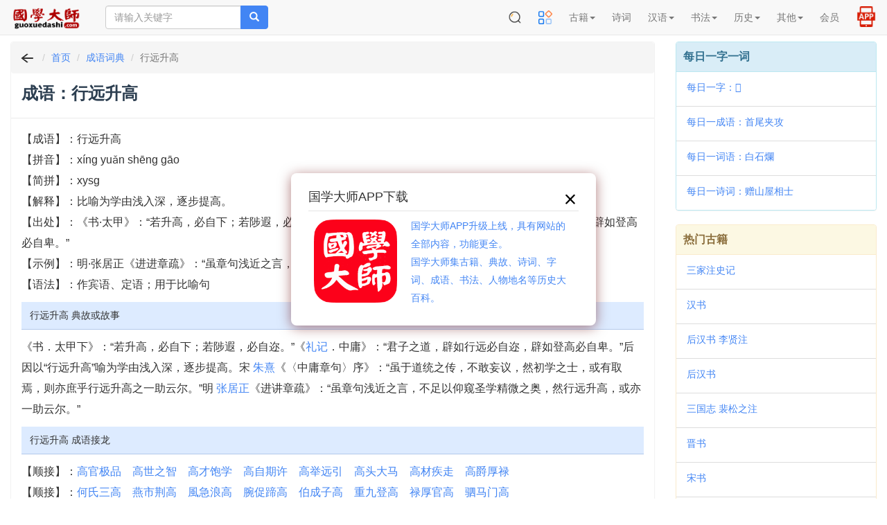

--- FILE ---
content_type: text/html; charset=UTF-8
request_url: https://m.guoxuedashi.com/chengyu/39296x.html
body_size: 27095
content:
<!DOCTYPE html>
<html lang="zh-cn">
<head>
<meta charset="utf-8">
<meta http-equiv="X-UA-Compatible" content="IE=edge">
<meta name="viewport" content="width=device-width, initial-scale=1, maximum-scale=1, user-scalable=no">
<title>行远升高_成语「行远升高」什么意思_行远升高 解释及出处 - 国学大师</title>
<meta name="keywords" content="行远升高" />
<meta name="description" content="行远升高,成语「行远升高」什么意思,行远升高 解释及出处,国学大师" />
<meta http-equiv="Cache-Control" content="no-siteapp" />
<meta http-equiv="Cache-Control" content="no-transform" />
<link rel="shortcut icon" href="/img/gxds.ico" />
<link rel="stylesheet" type="text/css" href="/img/bootstrap3.4.1.css?202405">
<link rel="stylesheet" type="text/css" href="/img/common.css?202505">
<link rel="stylesheet" type="text/css" href="/img/hc-mobile-nav.css?2023">
</head>
<body>
<nav class="navbar navbar-default navbar-fixed-top">
<div class="container-fluid">
<div class="navbar-header">

<a class="toggle">
<button type="button" class="navbar-toggle" style="padding: 0px 6px;">
<!-- <span class="icon-bar"></span>
<span class="icon-bar"></span>
<span class="icon-bar"></span> -->
<img src="/img/menu2.png" width=32 height=32 border="0">
</button></a>

<button type="button" class="navbar-toggle" style="padding: 1px 5px; border-color: #4caf50;">
<a href="https://m.39017.com/app/"><img src="/img/icon/APP在线.png" width=30 height=30 border="0"></a>
</button>
<button type="button" class="navbar-toggle" style="padding: 0px 4px; ">
<a href="https://m.39017.com/search.php"><img src="/img/icon/搜索.png" width=32 height=32 border="0"></a>
</button>
<a class="navbar-brand vv-nav" href="/"><img alt="国学大师" title="国学大师" src="/img/logo_2601.gif" class="logoimg"></a>
<form class="navbar-form navbar-left hidden-xs hidden-sm" method="get" name="searchform" id="searchform" action="https://m.39017.com/so.php">
<input type="hidden" name="ka" id="ka" value="100">
<div class="input-group">
<input type="text" class="form-control" name="sokey" placeholder="请输入关键字" value="">
<span class="input-group-btn">
<button class="btn btn-danger" type="submit"><span class="glyphicon glyphicon-search"></span></button>
</span>
</div>
</form>
</div>
<div class="collapse navbar-collapse" id="nav-collapse">

<ul class="nav navbar-nav navbar-right">
<li class="dropdown hidden-xs">
<a href="https://m.39017.com/search.php"><img src="/img/icon/搜索.png" width=20 height=20 border="0" style="margin-top: -2px;"></a>
</li>


<li class="dropdown">
<a href="https://m.39017.com/map.php"><img src="/img/icon/caidanguanli_1.png" width=20 height=20 border="0" style="margin-top: -2px;"></a>
<!-- <a href="/map.php" class="dropdown-toggle">导航</a> -->

</li>
<li class="dropdown"><a href="#" class="dropdown-toggle" data-toggle="dropdown" role="button" aria-haspopup="true" aria-expanded="false">古籍<span class="caret"></span></a>
<ul class="dropdown-menu">
<li><a href="/ShuKu/">国学书库</a></li>
<li><a href="/gjzx/">古籍在线</a></li>

<li><a href="/guji/">影印古籍</a></li>

<li><a href="https://m.39017.com/search/"><font  color="#CC0066">全文检索</font></a></li>
<li><a href="/shumu/">古籍书目</a></li>
<li><a href="https://m.39017.com/24shi/">二十四史</a></li>
<li><a href="/SiKuQuanShu/gxjx.php">国学精选</a></li>

<li><a href="/shilu/"><font  color="#CC0066">明清实录</font></a></li>
<li><a href="/yiwen/">白话译文</a></li>

</ul></li>
<li class="dropdown">
<a href="/shici/" class="dropdown-toggle">诗词</a>
</li>
<li class="dropdown"><a href="#" class="dropdown-toggle" data-toggle="dropdown" role="button" aria-haspopup="true" aria-expanded="false">汉语<span class="caret"></span></a>
<ul class="dropdown-menu">
<li><a href="/zidian/">汉语字典</a></li>

<li><a href="https://m.39017.com/zidian/bujian/"><font  color="#CC0066">部件查字</font></a></li>
<li><a href="/hydcd/">汉语词典</a></li>

<li><a href="/chengyu/">成语词典</a></li>
<li><a href="/kangxi/" title="康熙字典">康熙字典</a></li>
<li><a href="/ShuoWenJieZi/">说文解字</a></li>
<li><a href="/zixing/yanbian/">字形演变</a></li>
<li><a href="/jgwhj/">甲骨文</a></li>
<li><a href="/yzjwjc/">金　文</a></li>

</ul></li>

<li class="dropdown"><a href="#" class="dropdown-toggle" data-toggle="dropdown" role="button" aria-haspopup="true" aria-expanded="false">书法<span class="caret"></span></a>
<ul class="dropdown-menu">

<li><a href="http://www.sfds.cn/" target="_blank">书法大师</a></li>
<li><a href="http://www.sfds.cn/sfzitie/" target="_blank">书法字帖</a></li>
<li><a href="/yinpu/">印谱查询</a></li>

</ul></li>

<li class="dropdown"><a href="#" class="dropdown-toggle" data-toggle="dropdown" role="button" aria-haspopup="true" aria-expanded="false">历史<span class="caret"></span></a>
<ul class="dropdown-menu">
<li><a href="/renwu/">人物</a></li>
<li><a href="/diangu/">典故</a></li>
<li><a href="/diming/">地名</a></li>
<li><a href="/shijian/">事件</a></li>
<li><a href="/shijian/nian-hao/">年号</a></li>
<li><a href="/xingshi/">姓氏</a></li>
<li><a href="/minzu/">民族</a></li>

<li><a href="/guanzhi/">官职</a></li>
<li><a href="/lishi/">知识</a></li>
<li><a href="/lsditu/">地图</a></li>

</ul></li>

<li class="dropdown"><a href="#" class="dropdown-toggle" data-toggle="dropdown" role="button" aria-haspopup="true" aria-expanded="false">其他<span class="caret"></span></a>
<ul class="dropdown-menu">

<li><a href="/zhongyi/">中医中药</a></li>
<li><a href="/duilian/">对联大全</a></li>
<li><a href="/csfz/">丛书检索器</a></li>
<li><a href="/13jing/">十三经索引</a></li>

<li><a href="/jiapu/">家谱族谱</a></li>
<li><a href="/muzhi/">墓志数据库</a></li>
</ul></li>





<li class="dropdown">
<a href="https://m.39017.com/user/basic.php" class="dropdown-toggle">会员</a>
</li>

<li class="dropdown hidden-xs">
<a href="https://m.39017.com/app/" style=""><img src="/img/icon/APP2.png" width=30 height=30 border="0" style="margin-top: -8px;margin-bottom:-4px;"></a>
</li>

</ul>
</div>
</div>
</nav>
<nav id="main-nav">
  <ul>

 <li><a href="#" >古籍</a>
<ul>
<li><a href="/ShuKu/">国学书库</a></li>
<li><a href="/gjzx/">古籍在线</a></li>
<li><a href="/guji/">影印古籍</a></li>

<li><a href="https://m.39017.com/search/">全文检索</a></li>
<li><a href="/shumu/">古籍书目</a></li>
<li><a href="https://m.39017.com/24shi/">二十四史</a></li>
<li><a href="/SiKuQuanShu/gxjx.php">国学精选</a></li>


<li><a href="/yiwen/">白话译文</a></li>

</ul></li>
<li>
<a href="/shici/" >诗词</a>
</li>
<li><a href="#" >汉语</a>
<ul>
<li><a href="/zidian/">汉语字典</a></li>

<li><a href="/zidian/bujian/">部件查字</a></li>
<li><a href="/hydcd/">汉语词典</a></li>

<li><a href="/chengyu/">成语词典</a></li>
<li><a href="/kangxi/" >康熙字典</a></li>
<li><a href="/ShuoWenJieZi/">说文解字</a></li>
<li><a href="/zixing/yanbian/">字形演变</a></li>
<li><a href="/jgwhj/">甲骨文</a></li>
<li><a href="/yzjwjc/">金　文</a></li>

</ul></li>

<li><a href="#" >书法</a>
<ul>

<li><a href="http://www.sfds.cn/" target="_blank">书法大师</a></li>
<li><a href="http://www.sfds.cn/sfzitie/" target="_blank">书法字帖</a></li>
<li><a href="/yinpu/">印谱查询</a></li>

</ul></li>

<li><a href="#" >历史</a>
<ul>
<li><a href="/renwu/">人物</a></li>
<li><a href="/diangu/">典故</a></li>
<li><a href="/diming/">地名</a></li>
<li><a href="/shijian/">事件</a></li>
<li><a href="/shijian/nian-hao/">年号</a></li>
<li><a href="/xingshi/">姓氏</a></li>
<li><a href="/minzu/">民族</a></li>

<li><a href="/guanzhi/">官职</a></li>
<li><a href="/lishi/">知识</a></li>
<li><a href="/lsditu/">地图</a></li>

</ul></li>

<li><a href="#" >其他</a>
<ul>

<li><a href="/zhongyi/">中医中药</a></li>
<li><a href="/duilian/">对联大全</a></li>
<li><a href="/csfz/">丛书检索器</a></li>
<li><a href="/13jing/">十三经索引</a></li>

<li><a href="/jiapu/">家谱族谱</a></li>
<li><a href="/muzhi/">墓志数据库</a></li>
</ul></li>


<li>
<a href="https://m.39017.com/user/basic.php" >会员</a>
</li>


  </ul>
</nav>

<div class="container-fluid">

<div class="m-search-nav visible-xs visible-sm" id="topso2">


<form class="row head vv-search visible-xs visible-sm" method="get" name="searchform" id="searchform" action="https://m.39017.com/so.php">

<div class="col-sm-12">
<div class="input-group">

<input type="text" class="form-control input-lg" id="bdcsMain" name="sokey" placeholder="请输入关键字" value="">
<input type="hidden" name="ka" id="ka" value="100">
<span class="input-group-btn">

<button class="btn btn-danger btn-lg" type="submit"><span class="glyphicon glyphicon-search"></span></button>
</span>
</div>
</div>
</form>

<div class="row headerbg visible-xs" style="padding: 0px 2px;">

<div class="channels-wrap">
	<ul class="channels">
	<li><a href="/ShuKu/">书库</a></li>
		
		<li><a href="/SiKuQuanShu/">四库</a></li>
		
		<li><a href="/guji/">影印</a></li>
		<li><a href="/shici/">诗词</a></li>
		<li><a href="/zidian/">字典</a></li>
		<li><a href="/hydcd/">词典</a></li>
		<li><a href="/renwu/">人物</a></li>
		<li><a href="/diangu/">典故</a></li>
		<li><a href="/shumu/">书目</a></li>
		<li><a href="http://www.sfds.cn/">书法</a></li>
	</ul>
	

</div>


</div>

</div>
<div class="row">
<div class="col-xs-12 col-sm-12 col-md-9 col-lg-9">

<div class="panel panel-danger">

<div class="panel-heading m-path">
<ol class="breadcrumb" style="padding-left:10px;">
  <li><a href="javascript:history.go(-1);"><img src="/img/fh.png" width=26 height=20 border="0"></a></li>
  <li><a href="/">首页</a></li>
   <li><a href="/chengyu/">成语词典</a></li>
  <li class="active">行远升高</li>
</ol>
</div>

<style>

</style>

<div class="panel-heading">
<h1>成语：行远升高</h1>
</div>


<div class="panel-body info_txt">
【成语】：行远升高<br>
【拼音】：xíng  yuǎn  shēng  gāo<br>
【简拼】：xysg<br>
【解释】：比喻为学由浅入深，逐步提高。<br>
【出处】：《书·太甲》：“若升高，必自下；若陟遐，必自迩。”《<a target="_blank" href="/a/1446m/">礼记</a>•中庸》：“君子之道，辟（譬）如行远必自迩，辟如登高必自卑。”<br>
【示例】：明·张居正《进进章疏》：“虽章句浅近之言，不足以仰窥圣学精微之奥，然～，或亦一助云耳。”<br>
【语法】：作宾语、定语；用于比喻句</p>

 <h2 class="tit03">行远升高 典故或故事</h2>
 <p>

<p>《书．太甲下》：“若升高，必自下；若陟遐，必自迩。”《<a target="_blank" href="/a/1446m/">礼记</a>．中庸》：“君子之道，辟如行远必自迩，辟如登高必自卑。”后因以“行远升高”喻为学由浅入深，逐步提高。宋 <a target="_blank" href="/renwu/14432w/">朱熹</a>《〈中庸章句〉序》：“虽于道统之传，不敢妄议，然初学之士，或有取焉，则亦庶乎行远升高之一助云尔。”明 <a target="_blank" href="/renwu/19885c/">张居正</a>《进讲章疏》：“虽章句浅近之言，不足以仰窥圣学精微之奥，然行远升高，或亦一助云尔。”</p> </p>
 <h2 class="tit03">行远升高 成语接龙</h2>
<p>
【顺接】：<a href="/chengyu/11276g.html">高官极品</a>　<a href="/chengyu/11225g.html">高世之智</a>　<a href="/chengyu/64507v.html">高才饱学</a>　<a href="/chengyu/11362g.html">高自期许</a>　<a href="/chengyu/64497p.html">高举远引</a>　<a href="/chengyu/11269g.html">高头大马</a>　<a href="/chengyu/97879plvw.html">高材疾走</a>　<a href="/chengyu/11351g.html">高爵厚禄</a>　<br>
【顺接】：<a href="/chengyu/54486h.html">何氏三高</a>　<a href="/chengyu/81383ujov.html">燕市荆高</a>　<a href="/chengyu/56483f.html">風急浪高</a>　<a href="/chengyu/50931w.html">腕促蹄高</a>　<a href="/chengyu/54466b.html">伯成子高</a>　<a href="/chengyu/56372z.html">重九登高</a>　<a href="/chengyu/63307s.html">禄厚官高</a>　<a href="/chengyu/87087ebcn.html">驷马门高</a>　<br>
【逆接】：<a href="/chengyu/30295s.html">慎言慎行</a>　<a href="/chengyu/12676g.html">瑰意琦行</a>　<a href="/chengyu/29800s.html">山止川行</a>　<a href="/chengyu/36011w.html">威重令行</a>　<a href="/chengyu/19885l.html">雷令风行</a>　<a href="/chengyu/53342w.html">王不留行</a>　<a href="/chengyu/64101u.html">辱人贱行</a>　<a href="/chengyu/36229w.html">文人无行</a>　<br>
【逆接】：<a href="/chengyu/95464ftpp.html">行露沾濡</a>　<a href="/chengyu/84390vyoh.html">行者问津</a>　<a href="/chengyu/39285x.html">行藏用舍</a>　<a href="/chengyu/39225x.html">行则思义</a>　<a href="/chengyu/39235x.html">行同狗豨</a>　<a href="/chengyu/39222x.html">行兵布阵</a>　<a href="/chengyu/54333x.html">行绵撞帽</a>　<a href="/chengyu/84386znfp.html">行县雨随</a>　</p>
<br>
&nbsp;<font>查看：</font><a href="/diangu/31840f/" target="_blank">「行远升高」的典故、行远升高成语故事</a><br>

&nbsp;<font>查看：</font><a href="/hydcd/412961w.html" target="_blank">「行远升高」在《汉语词典》的解释</a><br>
  
</div>

<div class="panel-footer col-md-12 vv-pailie">
<nav>
<strong class="pull-left">「行远」开头的词语:</strong>
</nav>
</div>

<div class="clearfix"></div>
<ul class="list-group" id="booklist">
   <li class="list-group-item col-sm-6 col-md-6"><a href="/chengyu/39296x.html">行远升高</a></li>
 <li class="list-group-item col-sm-6 col-md-6"><a href="/chengyu/39297x.html">行远必自迩，登高必自卑</a></li>
 <li class="list-group-item col-sm-6 col-md-6"><a href="/chengyu/39298x.html">行远自迩</a></li>
 <li class="list-group-item col-sm-6 col-md-6"><a href="/chengyu/39299x.html">行远自迩，登高自卑</a></li>

</ul>
 


 


<div class="clearfix"></div>
</div>









</div>

<div class="col-xs-12 col-sm-12 col-md-3 col-lg-3 visible-md visible-lg">


<div class="panel panel-info">
<div class="panel-heading title">每日一字一词</div>
<ul class="list-group">
 <li class="list-group-item"><a href="/zidian/z33108h.html" >每日一字：𡓉</a></li> 
<li class="list-group-item"><a href="/chengyu/32100s.html" >每日一成语：首尾夹攻</a></li> 
<li class="list-group-item"><a href="/hydcd/324550b.html" >每日一词语：白石爛</a></li> 
 <li class="list-group-item"><a href="/shici/209421e.html" >每日一诗词：赠山屋相士</a></li> 
</ul>
</div>


<!-- <div class="panel panel-success">
<div class="panel-heading title">网站使用教程</div>

<ul class="list-group">
<li class="list-group-item"><a href="/help/jczici.php" target="_blank">国学大师检索使用教程－字词篇</a></li>
<li class="list-group-item"><a href="/help/gjsearch.php" target="_blank">如何在国学大师网&#x4E0B;载古籍？</a></li>
<li class="list-group-item"><a href="/zidian/bujian/bjjc.php" target="_blank">如何使用部件查字法快速查字？</a></li>
<li class="list-group-item"><a href="/search/sjc.php" target="_blank">如何在指定的书籍中全文检索？</a></li>
<li class="list-group-item"><a href="/search/skjc.php" target="_blank">如何找到一句话在《四库全书》哪一页？</a></li>

</ul>

</div> -->


<div class="panel panel-warning">
<div class="panel-heading title">热门古籍</div>

<ul class="list-group">
<li class="list-group-item"><a href="/a/1ldjx/">三家注史记</a></li>
<li class="list-group-item"><a href="/a/2tbfg/">汉书</a></li>
<li class="list-group-item"><a href="/a/3athy/">后汉书 李贤注</a></li>
<li class="list-group-item"><a href="/a/4iseg/">后汉书</a></li>
<li class="list-group-item"><a href="/a/5tzzu/">三国志 裴松之注</a></li>
<li class="list-group-item"><a href="/a/6yqwd/">晋书</a></li>
<li class="list-group-item"><a href="/a/7qoko/">宋书</a></li>
<li class="list-group-item"><a href="/a/8jzxw/">南齐书</a></li>

   
</ul>

</div>









</div>

</div>　<!-- row -->

</div>

<footer class="navbar navbar-default vv-footer">
<div class="container">
<p align="center">
<a href="/help/zanzhu.php">关于本站</a> | <a href="javascript:window.external.AddFavorite(document.location.href,document.title);">收藏本站</a> | <a >意见建议</a> | <a href="/map.php">站点地图</a><br />
  Copyright &copy; 国学大师 古典图书集成 All Rights Reserved.<br>
  
  <span style="font-size:14px">免责声明：本站非营利性站点，内容均为民国之前的公共版权领域古籍，以方便网友为主，仅供学习研究。<br>内容由热心网友提供和网上收集，不保留版权。若侵犯了您的权益，来信即刪。scp168@qq.com</span>
  <br />
ICP证：<a href="https://beian.miit.gov.cn" target="_blank">琼ICP备2022019473号-12</a>
</p>
<br>
<br>
<br>
</div>
<div id="tj"></div>

<div class="hid">
      <a href="/guji/zx_5432031qusx/" >《陝西通志卷七十五_》 </a>
     <a href="/guji/zx_5432124hdug/" >《陝西通志卷七十六_》 </a>
     <a href="/guji/zx_5432144slnb/" >《陝西通志卷七十七_》 </a>
     <a href="/guji/zx_5432157yekg/" >《陝西通志卷七十八_》 </a>
     <a href="/guji/zx_5432172umai/" >《陝西通志卷七十九_》 </a>
     <a href="/guji/zx_5432180iuwk/" >《陝西通志卷八十_》 </a>
     <a href="/guji/zx_5432192kblo/" >《陝西通志卷八十一_》 </a>
     <a href="/guji/zx_5432244fbyf/" >《陝西通志卷八十二_》 </a>
     <a href="/guji/zx_5432246zail/" >《陝西通志卷八十三_》 </a>
     <a href="/guji/zx_5432290ezyj/" >《陝西通志卷八十四_》 </a>
     <a href="/guji/zx_5432329epcw/" >《陝西通志卷八十五_》 </a>
     <a href="/guji/zx_5432392ajkr/" >《陝西通志卷八十六_》 </a>
     <a href="/guji/zx_5432393nlyu/" >《陝西通志卷八十七_》 </a>
     <a href="/guji/zx_5432498sqvi/" >《陝西通志卷八十八_》 </a>
     <a href="/guji/zx_5432608tiqk/" >《陝西通志卷八十九_》 </a>
     <a href="/guji/zx_5432630neog/" >《陝西通志卷九十_》 </a>
     <a href="/guji/zx_5432670idvn/" >《陝西通志卷九十一_》 </a>
     <a href="/guji/zx_5432693ngfl/" >《陝西通志卷九十二_》 </a>
     <a href="/guji/zx_5432707lmlr/" >《陝西通志卷九十三_》 </a>
     <a href="/guji/zx_5432718lwpx/" >《陝西通志卷九十四_》 </a>
     <a href="/guji/zx_5432720hgxt/" >《陝西通志卷九十五_》 </a>
     <a href="/guji/zx_5432727iqot/" >《陝西通志卷九十六_》 </a>
     <a href="/guji/zx_5432732xbay/" >《陝西通志卷九十七_》 </a>
     <a href="/guji/zx_5432733zhkd/" >《陝西通志卷九十八_》 </a>
     <a href="/guji/zx_5432778meqd/" >《陝西通志卷九十九_》 </a>
     <a href="/guji/zx_5432825pmrn/" >《陝西通志卷一百_》 </a>
     <a href="/guji/zx_5432972ywwm/" >《四川通志卷首一_》 </a>
     <a href="/guji/zx_5433069zzus/" >《四川通志卷一_》 </a>
     <a href="/guji/zx_5433081uopj/" >《四川通志卷二_》 </a>
     <a href="/guji/zx_5433084aenp/" >《四川通志卷三上~卷三下_》 </a>
     <a href="/guji/zx_5433157bqza/" >《四川通志卷四上~卷四下_》 </a>
     <a href="/guji/zx_5433161yzdn/" >《四川通志卷五上~卷五下_》 </a>
     <a href="/guji/zx_5433163oxrp/" >《四川通志卷六_》 </a>
     <a href="/guji/zx_5433192xfqa/" >《四川通志卷七上~卷七下_》 </a>
     <a href="/guji/zx_5433203faqt/" >《四川通志卷八_》 </a>
     <a href="/guji/zx_5433241ipet/" >《四川通志卷九上~卷九下_》 </a>
     <a href="/guji/zx_5433244mejy/" >《四川通志卷十上~卷十下_》 </a>
     <a href="/guji/zx_5433299efrd/" >《四川通志卷十一上~卷十一下_》 </a>
     <a href="/guji/zx_5433314imgk/" >《四川通志卷十二_》 </a>
     <a href="/guji/zx_5433468espf/" >《四川通志卷十三上~卷十三下_》 </a>
     <a href="/guji/zx_5433502dqer/" >《四川通志卷十四_》 </a>
     <a href="/guji/zx_5433517bvxz/" >《四川通志卷十五上~卷十五下_》 </a>
     <a href="/guji/zx_5433520ouhx/" >《四川通志卷十六上~卷十六下_》 </a>
     <a href="/guji/zx_5433535cbzk/" >《四川通志卷十七_》 </a>
     <a href="/guji/zx_5433538penw/" >《四川通志卷十八上~卷十八下_》 </a>
     <a href="/guji/zx_5433585waio/" >《四川通志卷十九_》 </a>
     <a href="/guji/zx_5433591npjk/" >《四川通志卷二十_》 </a>
     <a href="/guji/zx_5433643cwec/" >《四川通志卷二十一_》 </a>
     <a href="/guji/zx_5433644nfei/" >《四川通志卷二十二上_》 </a>
     <a href="/guji/zx_5433693oura/" >《四川通志卷二十二中_》 </a>
     <a href="/guji/zx_5433717tthw/" >《四川通志卷二十二下_》 </a>
     <a href="/guji/zx_5433734eqnw/" >《四川通志卷二十三_》 </a>
     <a href="/guji/zx_5433779facy/" >《廣西通志卷一~卷二_》 </a>
     <a href="/guji/zx_5433805psod/" >《廣西通志卷三~卷四_》 </a>
     <a href="/guji/zx_5433811usst/" >《廣西通志卷五_》 </a>
     <a href="/guji/zx_5433836ksww/" >《廣西通志卷六~卷七_》 </a>
     <a href="/guji/zx_5433889ghro/" >《廣西通志卷八~卷九_》 </a>
     <a href="/guji/zx_5433894inqg/" >《廣西通志卷十~卷十二_》 </a>
     <a href="/guji/zx_5433947lrvx/" >《廣西通志卷十三_》 </a>
     <a href="/guji/zx_5433948dpjw/" >《廣西通志卷十四_》 </a>
     <a href="/guji/zx_5433961kvbh/" >《廣西通志卷十五_》 </a>
     <a href="/guji/zx_5433962zfpd/" >《廣西通志卷十六~卷十七_》 </a>
     <a href="/guji/zx_5433963tsay/" >《廣西通志卷十八_》 </a>
     <a href="/guji/zx_5434011vlgi/" >《廣西通志卷十九_》 </a>
     <a href="/guji/zx_5434046ftwl/" >《廣西通志卷二十_》 </a>
     <a href="/guji/zx_5434077cahb/" >《廣西通志卷二十一_》 </a>
     <a href="/guji/zx_5434078sdrw/" >《廣西通志卷二十二~卷二十三_》 </a>
     <a href="/guji/zx_5434104dqag/" >《廣西通志卷二十四~卷二十五_》 </a>
     <a href="/guji/zx_5434158bntz/" >《廣西通志卷二十六~卷二十七_》 </a>
     <a href="/guji/zx_5434167zwbe/" >《廣西通志卷二十八~卷三十_》 </a>
     <a href="/guji/zx_5434189fisu/" >《廣西通志卷三十一~卷三十三_》 </a>
     <a href="/guji/zx_5434256xchh/" >《廣西通志卷三十四~卷三十五_》 </a>
     <a href="/guji/zx_5434340heuu/" >《廣西通志卷三十六_》 </a>
     <a href="/guji/zx_5434406ffkn/" >《廣西通志卷三十七~卷三十八_》 </a>
     <a href="/guji/zx_5434431cfov/" >《廣西通志卷三十九~卷四十_》 </a>
     <a href="/guji/zx_5434483pcaz/" >《廣西通志卷四十一_》 </a>
     <a href="/guji/zx_5434520nofx/" >《廣西通志卷四十二_》 </a>
     <a href="/guji/zx_5434540aryu/" >《廣西通志卷四十三~卷四十四_》 </a>
     <a href="/guji/zx_5434555gizm/" >《廣西通志卷四十五_》 </a>
     <a href="/guji/zx_5434607qlhg/" >《廣西通志卷四十六~卷四十七_》 </a>
     <a href="/guji/zx_5434665uoca/" >《廣西通志卷四十八_》 </a>
     <a href="/guji/zx_5434690zwvq/" >《廣西通志卷四十九~卷五十_》 </a>
     <a href="/guji/zx_5434696yufz/" >《廣西通志卷五十一_》 </a>
     <a href="/guji/zx_5434732qmgg/" >《廣西通志卷五十二~卷五十三_》 </a>
     <a href="/guji/zx_5434785zrle/" >《廣西通志卷五十四~卷五十五_》 </a>
     <a href="/guji/zx_5434791eith/" >《廣西通志卷五十六_》 </a>
     <a href="/guji/zx_5434823pgdv/" >《廣西通志卷五十七~卷五十八_》 </a>
     <a href="/guji/zx_5434844svqz/" >《廣西通志卷五十九~卷六十_》 </a>
     <a href="/guji/zx_5434924tcvq/" >《廣西通志卷六十一_》 </a>
     <a href="/guji/zx_5434933rfhj/" >《廣西通志卷六十二~卷六十三_》 </a>
     <a href="/guji/zx_5434935tmjx/" >《廣西通志卷六十四~卷六十五_》 </a>
     <a href="/guji/zx_5434937ojin/" >《廣西通志卷六十六_》 </a>
     <a href="/guji/zx_5434984qzqy/" >《廣西通志卷六十七~卷六十八_》 </a>
     <a href="/guji/zx_5435034gzxi/" >《廣西通志卷六十九~卷七十_》 </a>
     <a href="/guji/zx_5435051zyoq/" >《廣西通志卷七十一~卷七十二_》 </a>
     <a href="/guji/zx_5435065pidk/" >《廣西通志卷七十三~卷七十四_》 </a>
     <a href="/guji/zx_5435218zuga/" >《廣西通志卷七十五~卷七十六_》 </a>
     <a href="/guji/zx_5435223usuu/" >《廣西通志卷七十七~卷七十八_》 </a>
     <a href="/guji/zx_5435267vzly/" >《廣西通志卷七十九~卷八十一_》 </a>
     <a href="/guji/zx_5435291mzze/" >《廣西通志卷八十二~卷八十四_》 </a>
     <a href="/a/4696vdsv/" >偶谭</a>
     <a href="/a/4697nxtb/" >儒林公议</a>
     <a href="/a/4698egpn/" >六字课斋卑议</a>
     <a href="/a/4699pydr/" >六艺纲目</a>
     <a href="/a/4700tbhn/" >几暇格物编</a>
     <a href="/a/4701lfag/" >几策</a>
     <a href="/a/4702buov/" >刊误</a>
     <a href="/a/4703xzzf/" >刍言</a>
     <a href="/a/4704ytoz/" >劝学篇</a>
     <a href="/a/4705pkyl/" >势胜学</a>
     <a href="/a/4706dzes/" >千百年眼</a>
     <a href="/a/4707wmib/" >华夷译语</a>
     <a href="/a/4708wzsx/" >华阳博议</a>
     <a href="/a/4709sqoo/" >南园漫录</a>
     <a href="/a/4710qlcr/" >却扫编</a>
     <a href="/a/4711xlxt/" >历代贡举志</a>
     <a href="/a/4712gorx/" >发微论</a>
     <a href="/a/4713qoao/" >古今事通</a>
     <a href="/a/4714qkqu/" >古今伪书考</a>
     <a href="/a/4715sube/" >古今注</a>
     <a href="/a/4716xmsg/" >古今说海</a>
     <a href="/a/4717hfcz/" >古学考</a>
     <a href="/a/4718oiqn/" >只麈谭</a>
     <a href="/a/4719yxcm/" >史讳举例</a>
     <a href="/a/4720qkgw/" >后金檄明万历皇帝文</a>
     <a href="/a/4721zbpn/" >吹剑录外集</a>
     <a href="/a/4722cqdw/" >唐月令注续补遗</a>
     <a href="/a/4723piid/" >四友斋丛说</a>
     <a href="/a/4724exjw/" >四民月令</a>
     <a href="/a/4725dngz/" >四部正讹</a>
     <a href="/a/4726nokj/" >困学纪闻</a>
     <a href="/a/4727aies/" >困知记</a>
     <a href="/a/4728khmc/" >坦斋通编</a>
     <a href="/a/4729xlei/" >备论</a>
     <a href="/a/4730afzw/" >大同书</a>
     <a href="/a/4731qzlb/" >大唐御史台精舍题名考</a>
     <a href="/a/4732bxhh/" >天史</a>
     <a href="/a/4733kkwd/" >天演论</a>
     <a href="/a/4734oyjr/" >奇女子传</a>
     <a href="/a/4735tixv/" >女红传征略</a>
     <a href="/a/4736wtsu/" >女范捷录</a>
     <a href="/a/4737pnbe/" >女范编</a>
     <a href="/a/4738jpue/" >女镜</a>
     <a href="/a/4739iyxd/" >孔子弟子考</a>
     <a href="/a/4740fgux/" >孔子改制考</a>
     <a href="/a/4741eagi/" >守弱学</a>
     <a href="/a/4742hkxg/" >安得长者言</a>
     <a href="/a/4743ajkt/" >宜斋野乘</a>
     <a href="/a/4744klpf/" >客座偶谈</a>
     <a href="/a/4745pfnn/" >寤言</a>
     <a href="/a/4746zyby/" >小豆棚</a>
     <a href="/a/4747itri/" >尧山堂外纪</a>
     <a href="/a/4748qglo/" >山公九原</a>
     <a href="/a/4749zpzm/" >岁序总考全集</a>
     <a href="/a/4750ktxf/" >岂有此理</a>
     <a href="/a/4751czpx/" >岩下放言</a>
     <a href="/a/4752ixxi/" >已畦琐语</a>
     <a href="/a/4753dbcg/" >巵林</a>
     <a href="/a/4754ggxh/" >巾箱说</a>
     <a href="/a/4755ryqp/" >席上腐谈</a>
     <a href="/a/4756tsik/" >常语笔存 松阳钞存</a>
     <a href="/a/4757lvgu/" >平书</a>
     <a href="/a/4758kfak/" >平书订</a>
     <a href="/a/4760rzig/" >庚巳编</a>
     <a href="/a/4761dztc/" >弢园文录外编</a>
     <a href="/a/4762oejq/" >归有园麈谈</a>
     <a href="/a/4763bxai/" >徐氏笔精</a>
     <a href="/a/4764rzij/" >德育古鉴</a>
     <a href="/a/4765allz/" >忍经</a>
     <a href="/a/4766keib/" >忠经</a>
     <a href="/a/4767hojn/" >悔过自新说</a>
     <a href="/a/4768nqiq/" >意林</a>
     <a href="/a/4769cacc/" >意见</a>
     <a href="/a/4770cbag/" >拟太平策序</a>
     <a href="/a/4771ceim/" >敕议或问</a>
     <a href="/a/4772kuag/" >敬修堂钓业</a>
     <a href="/a/4773fqhz/" >日损斋笔记</a>
     <a href="/a/4774zhqj/" >日涉编</a>
     <a href="/a/4775cdbz/" >昌言</a>
     <a href="/a/4776ziot/" >明语林</a>
 
     <dd ><a href="/shici/275995p.html" >至严州遗文员外焕代致其母平安意也</a>
     <dd ><a href="/shici/275996y.html" >和范至能舍人农圃堂韵</a>
     <dd ><a href="/shici/275997s.html" >论语绝句一百首</a>
     <dd ><a href="/shici/275998h.html" >山居杂诗九十首</a>
     <dd ><a href="/shici/275999x.html" >遣闷</a>
     <dd ><a href="/shici/276000d.html" >秋发</a>
     <dd ><a href="/shici/276001v.html" >客中感怀</a>
     <dd ><a href="/shici/276002f.html" >偈颂二百零五首</a>
     <dd ><a href="/shici/276003p.html" >内宴奉诏作</a>
     <dd ><a href="/shici/276004w.html" >读郭文举传</a>
     <dd ><a href="/shici/276005x.html" >送吉老学士两浙提刑</a>
     <dd ><a href="/shici/276006a.html" >谪官南康军</a>
     <dd ><a href="/shici/276007h.html" >杂诗绝句十七首</a>
     <dd ><a href="/shici/276008u.html" >白头吟二首</a>
     <dd ><a href="/shici/276009h.html" >偈颂一百二十三首</a>
     <dd ><a href="/shici/276010g.html" >书怀</a>
     <dd ><a href="/shici/276011a.html" >句</a>
     <dd ><a href="/shici/276012f.html" >春闺</a>
     <dd ><a href="/shici/276013w.html" >颂古七首</a>
     <dd ><a href="/shici/276014w.html" >感怀二十首</a>
     <dd ><a href="/shici/276015k.html" >郴江百咏并序·窊樽</a>
     <dd ><a href="/shici/276016u.html" >紫霄亭</a>
     <dd ><a href="/shici/276017z.html" >和读苏武李陵司马迁传</a>
     <dd ><a href="/shici/276018i.html" >栽兰</a>
     <dd ><a href="/shici/276019o.html" >题黄冈东坡潘氏亦颜斋</a>
     <dd ><a href="/shici/276020t.html" >北京留守王太师挽歌词二首</a>
     <dd ><a href="/shici/276021l.html" >田庐暮归作</a>
     <dd ><a href="/shici/276022p.html" >临封杂咏</a>
     <dd ><a href="/shici/276023b.html" >迟客小轩</a>
     <dd ><a href="/shici/276024u.html" >南华书事诗</a>
     <dd ><a href="/shici/276025q.html" >次韵前人取别二首</a>
     <dd ><a href="/shici/276026d.html" >三日兄弟侍老人展墓归和尊韵</a>
     <dd ><a href="/shici/276027a.html" >褐山矶上港中泊</a>
     <dd ><a href="/shici/276028e.html" >重别成父二首</a>
     <dd ><a href="/shici/276029j.html" >和宇文正甫探梅</a>
     <dd ><a href="/shici/276030y.html" >周十三丈约同马三丈入青原山赋诗五首以记行</a>
     <dd ><a href="/shici/276031z.html" >仟上人举进士过三十不第诗日男儿三十未有立</a>
     <dd ><a href="/shici/276032q.html" >虚堂和尚赞</a>
     <dd ><a href="/shici/276033a.html" >偈颂八十五首</a>
     <dd ><a href="/shici/276034l.html" >赠义上人</a>
     <dd ><a href="/shici/276035c.html" >竭晃大夫庙</a>
     <dd ><a href="/shici/276036i.html" >青城山丈人观</a>
     <dd ><a href="/shici/276037j.html" >将至官坡登一土冈望复州作</a>
     <dd ><a href="/shici/276038q.html" >早行</a>
     <dd ><a href="/shici/276039y.html" >妙智庵</a>
     <dd ><a href="/shici/276040a.html" >山居杂诗九十首</a>
     <dd ><a href="/shici/276041v.html" >宫词</a>
     <dd ><a href="/shici/276042z.html" >兴国军晚春简吴提干</a>
     <dd ><a href="/shici/276043p.html" >再次沈节推送春韵</a>
     <dd ><a href="/shici/276044x.html" >雨后继成二绝</a>
     <dd ><a href="/shici/276045f.html" >偈颂二十三首</a>
     <dd ><a href="/shici/276046m.html" >送建安郑尉</a>
     <dd ><a href="/shici/276047r.html" >田县尉悲风词</a>
     <dd ><a href="/shici/276048s.html" >次韵曾端伯早春即事五首</a>
     <dd ><a href="/shici/276049w.html" >和梅花前见鹤</a>
     <dd ><a href="/shici/276050n.html" >玄蝶</a>
     <dd ><a href="/shici/276051g.html" >庆张君俞都尉留後得子</a>
     <dd ><a href="/shici/276052q.html" >偈颂一百二十三首</a>
     <dd ><a href="/shici/276053q.html" >和茅亦山先生杂咏</a>
     <dd ><a href="/shici/276054e.html" >丙午新正书怀十首</a>
     <dd ><a href="/shici/276055x.html" >杂诗二十七首</a>
     <dd ><a href="/shici/276056l.html" >张廉水乞予生祭奇其意而成咏</a>
     <dd ><a href="/shici/276057w.html" >和杨元忠主簿观鱼</a>
     <dd ><a href="/shici/276058v.html" >句</a>
     <dd ><a href="/shici/276059u.html" >偈颂一百二十三首</a>
     <dd ><a href="/shici/276060i.html" >偈颂一百二十三首</a>
     <dd ><a href="/shici/276061k.html" >三月二十八日书怀</a>
     <dd ><a href="/shici/276062m.html" >谢林簿遗庐阜茶芽</a>
     <dd ><a href="/shici/276063l.html" >晚梅</a>
     <dd ><a href="/shici/276064z.html" >赏竹吟</a>
     <dd ><a href="/shici/276065o.html" >以家事付诸儿惟不得姑苏陆氏女子消息</a>
     <dd ><a href="/shici/276066p.html" >有叹</a>
     <dd ><a href="/shici/276067z.html" >贺萧参政</a>
     <dd ><a href="/shici/276068r.html" >废宅芍药</a>
     <dd ><a href="/shici/276069g.html" >过桐庐邑二首</a>
     <dd ><a href="/shici/276070d.html" >吴子隆兼隐斋歌</a>
     <dd ><a href="/shici/276071z.html" >题易道传心图</a>
     <dd ><a href="/shici/276072c.html" >晴後雪冻</a>
     <dd ><a href="/shici/276073t.html" >再次前韵督周子问雪中以疾辞诗</a>
     <dd ><a href="/shici/276074p.html" >送信丰詹丞并寄赣陈丞二首</a>
     <dd ><a href="/shici/276075o.html" >次韵杨彝甫见成甫装褾旧书之什</a>
     <dd ><a href="/shici/276076l.html" >师子岩</a>
     <dd ><a href="/shici/276077x.html" >九日道中凄然忆潘邠老之句</a>
     <dd ><a href="/shici/276078y.html" >甘露寺</a>
     <dd ><a href="/shici/276079i.html" >次韵学士重阳雪中见招不赴前后十六首</a>
     <dd ><a href="/shici/276080m.html" >峡口晚泊（四首）</a>
     <dd ><a href="/shici/276081d.html" >酒为偷儿所窃</a>
     <dd ><a href="/shici/276082p.html" >小三侄远持兄嫂之命见访于荒寒寂寞中将归二</a>
     <dd ><a href="/shici/276083h.html" >病起</a>
     <dd ><a href="/shici/276084k.html" >再和寇十一二首</a>
     <dd ><a href="/shici/276085e.html" >偈颂一百五十首</a>
     <dd ><a href="/shici/276086p.html" >登善住寺新成阁得江字</a>
     <dd ><a href="/shici/276087d.html" >竹溪直院盛称起予草堂诗之善暇日览之多有可</a>
     <dd ><a href="/shici/276088y.html" >省中苦雨</a>
     <dd ><a href="/shici/276089l.html" >落花次石田翁韵（二首）</a>
     <dd ><a href="/shici/276090j.html" >水仙花</a>
     <dd ><a href="/shici/276091y.html" >渔梁岭禹庙</a>
     <dd ><a href="/shici/276092i.html" >高宗祀明堂前朝享太庙二十一首</a>
     <dd ><a href="/shici/276093u.html" >雨後清晓梳头，读书怀古堂二首</a>
     <dd ><a href="/shici/276094w.html" >十二时颂</a>
     <a href="/guji/704222d/" >《(新鐫)笑林廣記:笑林廣記:十二卷》 Youxizhuren, zuan ji.|Canranjushi, can ding.|Bao ren tang, chong kan.|遊戲主人, 纂輯.|粲然居士, 參訂.| 寶仁堂, 重刊.</a>
     <a href="/guji/704223e/" >《新訂解人頤廣集:解人頤廣集:八卷》 Qian, Decang, active 1761, ed.|Bao ren tang, kan.|錢德蒼, active 1761, ed.| 寶仁堂, 刊.</a>
     <a href="/guji/704224m/" >《墨娥小錄》 Wu, Ji, active 1571, ed.|Xuepushannong, chong jiao.|Xing xiang tang, kan.|吳繼, active 1571, ed.|學圃山農,</a>
     <a href="/guji/704225k/" >《說文廣義:十二卷》 Cheng, Deqia, zhuan ji.|Xu, Shen, -120?, yuan zhu.|Cheng yu tang, cang ban.|程德洽, 篆輯.|許慎, -120?, 原著.|</a>
     <a href="/guji/704226b/" >《聖門禮樂統:八卷, 卷首一卷》 Zhang, Xingyan, active 1693-1701, zuan ji.|Liu, Yan, yue zheng.|Wansong shu yuan, kan.|張行言, active 1</a>
     <a href="/guji/704227q/" >《汗簡:七卷》 Guo, Zhongshu, -977, creator|Wang, Liming, active 17th century-18th century, kan.|Yi yu cao tang, ka</a>
     <a href="/guji/704228j/" >《聖蹟全圖:一卷》 Zhang, Kai, 1398-1460, xiu.|Shao Yiren, jin shi 1580, ed.|張楷, 1398-1460, 修.| 邵以仁, jin shi 1580, ed.</a>
     <a href="/guji/704229d/" >《關聖帝君聖蹟圖誌全集:五卷》 Yu, Chenglong, jian ding.|Chen, Hongmou, 1696-1771, zeng ding.|Shen, Deqian, 1673-1769, zeng ding.|L</a>
     <a href="/guji/704230k/" >《六書準:不分卷》 Feng, Dingtiao, -approximately 1661, creator|馮鼎調, -approximately 1661</a>
     <a href="/guji/704231r/" >《字學正本:五卷》 Li, Jing, active 17th century, creator|Gao, Mengshuo, ke ben.|李京, active 17th century| 高夢說, 刻本.</a>
     <a href="/guji/704232e/" >《忠武志:卧龍崗志:八卷, 附卧龍崗志二卷》 Zhuge, Liang, 181-234|Zhang, Penghe, 1649-1725, ed.|Luo, Jing, active 1712, ed.|Liu, Tingji, jiao.|B</a>
     <a href="/guji/704233h/" >《無依道人錄:二卷》 Xu, Changzhi, active 17th century, creator|Sengjian, active 1667, ed.|Chaowu, lu.|徐昌治, active 17th c</a>
     <a href="/guji/704234n/" >《(御錄)經海一滴:經海一滴:御錄經海一滴:六卷》 Yongzheng, Emperor of China, 1677-1735, lu.|Wu ying dian, kan.|雍正, Emperor of China, 1677-1735, 錄.| </a>
     <a href="/guji/704235w/" >《大清重刻龍藏彙記:龍藏彙記:不分卷》 Cang jing guan, kan.|藏經館, 刋.</a>
     <a href="/guji/704236y/" >《繪事備考:八卷》 Wang, Yuxian, active 1691, creator|Da ya tang, kan.|王毓賢, active 1691| 大雅堂, 刊.</a>
     <a href="/guji/704237b/" >《無聲詩史:七卷》 Jiang, Shaoshu, bian.|Guan miao zhai, chong kan.|姜紹書, 編.| 觀妙齋, 重刊.</a>
     <a href="/guji/704238g/" >《清河書畫舫》 Zhang, Chou, 1577-1643, creator|Wu, Changyuan.|張丑, 1577-1643| 吳長元.</a>
     <a href="/guji/704239b/" >《六書分類:十二卷, 卷首一卷》 Fu, Shiyao, active 17th century-18th century, creator|傅世垚, active 17th century-18th century</a>
     <a href="/guji/704240i/" >《淳化祕閣法帖考正:淳化閣帖考正:淳化閣帖釋文:十卷, 附二卷》 Wang, Shu, 1668-1743, creator|王澍, 1668-1743| 黄伯思, 1079-1118</a>
     <a href="/guji/704241f/" >《字學津梁》 Fu, Qiru, active 1687, ed.|傅起儒, active 1687, ed.</a>
     <a href="/guji/704242y/" >《漢溪書法通解:八卷》 Ge, Shouzhi, 1720-1786, ji.|Zhang, Songnian, juan.|Ji yun ge, zhen cang.|戈守智, 1720-1786, 輯.|張松年, 鐫.|</a>
     <a href="/guji/704243v/" >《草聖彙辯》 Zhu, Zongwen, active 1652, mo bian.|朱宗文, ju ren 1652, 摹辯.</a>
     <a href="/guji/704244l/" >《六書分類:十二卷, 首一卷》 Fu, Shiyao, active 17th century-18th century, ji.|Ting song ge, kan.|傅世垚, active 17th century-18th c</a>
     <a href="/guji/704245y/" >《芥舟學畫編:四卷》 Shen, Zongqian, active 18th century-19th century, creator|Bing hu ge, kan.|沈宗騫, active 18th century-</a>
     <a href="/guji/704246l/" >《重訂教乘法數:十二卷》 Yuanjing, approximately 1431, yuan ji.|Chaohai, 1659-1725, ed.|Wu ying dian, kan.|圓瀞, approximately </a>
     <a href="/guji/704247b/" >《金剛般若波羅密經淺解:金剛經摘要註解》 Kumārajīva, -412?, tr.|Weng, Chun, active 1681, ed.|Wang, Xiguan, active 1681, jt. ed.|Zhao, Yueshen</a>
     <a href="/guji/704248u/" >《思益梵天所問經:四卷》 Kumārajīva, -412?, tr.|Wu ying dian, kan.| 武英殿, 刋.</a>
     <a href="/guji/704249y/" >《佛頂心陀羅尼經:佛頂心除一切疾病陀羅尼經:佛說除一切疾病陀羅尼經:佛說能淨一切眼疾病陀羅尼經:三卷 ; 附 佛說除一切疾病陀羅尼經一卷 ; 佛說能淨一切眼疾病陀羅尼經一卷》 Amoghavajra, 705-774, tr.</a>
     <a href="/guji/704250c/" >《淳化閣帖釋文:十卷》 Zhu, Jiabiao, active 1683, ed.|Jiong jin tang, kan.|朱家標, active 1683, ed.| 絅錦堂, 刊.</a>
     <a href="/guji/704251h/" >《續齊魯古印攈》 Guo, Yuzhi.|郭裕之.</a>
     <a href="/guji/704252o/" >《天下有山堂畫藝:天下有山堂墨竹蘭石譜》 Wang, Zhiyuan, active 1724, bian hui.|Qiao shi shan fang, cang ban.|汪之元, active 1724, 編繪.| 樵石山房, 藏版.</a>
     <a href="/guji/704253m/" >《蔣氏游藝祕錄:二卷》 Jiang, Heng, 1672-1743, creator|Pan, Jun, shu.|蔣衡, 1672-1743| 潘浚, 書.</a>
     <a href="/guji/704254t/" >《書法論:續書法論》 Jiang, Heng, 1672-1743, creator|Jiang, Ji, active 1713-1727|蔣衡, 1672-1743| 蔣驥, active 1713-1727</a>
     <a href="/guji/704255l/" >《九官新式》 Jiang, Ji, active 1713-1727, creator|蔣驥, active 1713-1727</a>
     <a href="/guji/704256h/" >《讀畫紀聞:傳神秘要》 Jiang, Ji, active 1713-1727, creator|蔣驥, active 1713-1727</a>
     <a href="/guji/704257g/" >《說文字原表, 說:說文字原表說》 Jiang, He, ju ren 1786, creator|蔣和, ju ren 1786</a>
     <a href="/guji/704258s/" >《漢碑隸體舉要》 Jiang, He, ju ren 1786, creator|蔣和, ju ren 1786</a>
     <a href="/guji/704259z/" >《學書雜論:學畫雜論》 Jiang, He, ju ren 1786, creator|蔣和, ju ren 1786</a>
     <a href="/guji/704260c/" >《銅皷書堂藏印》 Zha, Li, 1715-1783, ji.|查禮, 1715-1783, 集.</a>
     <a href="/guji/704261l/" >《麋研齋印存:古今名人印譜》 Wang, Shouqi, 1880-1960, collector.|Xuan he yin she|王壽祺, 1880-1960, collector.| 宣和印社</a>
     <a href="/guji/704262w/" >《溆園秦漢印譜》 </a>
     <a href="/guji/704263x/" >《宗鏡錄:一百卷》 Yanshou, 904-975, creator|延壽, 904-975</a>
     <a href="/guji/704264o/" >《隸辨:8卷》 Gu, Aiji., creator|顧藹吉.</a>
     <a href="/guji/704265v/" >《珍珠船印譜:二集》 Jin, Yichou, approximately 1701-approximately 1730, collector.|Xu, Shizhao, chong ting.|Yue bo lou|金</a>
     <a href="/guji/704266n/" >《梅里古印譜:集古印譜:二卷》 Qian, E, active 1795, collector.|Mei hua li, yin.|錢莪, active 1795, collector.| 梅花里, 印.</a>
     <a href="/guji/704267r/" >《壽鼎齋印存》 Qi, Xueqiu, zhuan ke.|Shou ding zhai, yin.|齊學裘, 篆刻.| 壽鼎齋, 印.</a>
     <a href="/guji/704268t/" >《孫氏養正樓印存:孫氏福祿壽印存:養正樓福祿壽印存:六卷》 Meng, Jiechen, approximately 1801-approximately 1841, zhuan ke.|Sun, Fuchang, active 1839, collector</a>
     <a href="/guji/704269p/" >《抱經樓日課編》 Lu, Dengchao, active 1779-1781, zhuan ke.|Bao jing lou, cang ban.|盧登焯, active 1779-1781, 篆刻.| 抱經樓, 藏</a>
     <a href="/guji/704270o/" >《胡氏印存:初集, 四卷》 Hu, Zhengyan, approximately 1582-approximately 1672, zhuan ke.|Shizhu zhai, yin.|胡正言, approximately </a>
     <a href="/guji/704271g/" >《醉愛居印賞:西廂百詠:[一卷》 Wang, Ruizhang, 1663-approximately 1746, zhuan ke.|Wang, Zushen, active 1740-1756, bian yong.|王睿章, 1</a>
     <a href="/guji/704272i/" >《飛鴻堂印譜:五集, 四〇卷》 Wang, Qishu, 1728-1799, collector.|Jin, Nong, 1687-1764, jiao ding.|Ding, Jing, 1695-1765, jiao ding</a>
     <a href="/guji/704273m/" >《重刋詳校篇海:篇海:五卷》 Li, Deng, approximately 1524-, creator|李登, approximately 1524-</a>
     <a href="/guji/704274h/" >《重訂馬氏等音內集:重訂馬氏等音內外集:馬氏等音內外集:一卷 ; 外集:一卷》 Mei, Jian.|梅建.</a>
     <a href="/guji/704275c/" >《康熙甲子史館新刊古今通韻:古今通韻:十二卷》 Mao, Qiling, 1623-1716, creator|毛奇齡, 1623-1716</a>
     <a href="/guji/704276i/" >《佩文詩韻提綱:新編佩文詩韻提綱四聲譜廣注:二卷 ; 新編佩文詩韻提綱四聲譜廣注:二卷》 Ni, Lu., creator|Ke fu tang, ke ben.|倪璐.| 克復堂, 刻本.</a>
     <a href="/guji/704277r/" >《鑑略四字書》 Wang, Shiyun, jin shi 1652, creator|王仕雲, jin shi 1652</a>
     <a href="/guji/704278p/" >《小四書:四種, 五卷》 Zhu, Sheng, 1299-1370, comp.|Lu, Longqi, 1630-1693, jiao ding.|Zhu, Xuan, chong jiao zeng yin zhu.|Z</a>
     <a href="/guji/704279f/" >《名物蒙求:一卷》 Fang, Fengchen, 1221-1291, creator|Heng de tang, chong kan.|方逢辰, 1221-1291| 恒德堂, 重刋.</a>
     <a href="/guji/704280j/" >《歷代蒙求:一卷》 Chen, Li, 1252-1334, creator|Heng de tang, chong kan.|陳櫟, 1252-1334| 恒德堂, 重刋.</a>
     <a href="/guji/704281y/" >《曹氏墨林:墨林:二卷》 Cao, Shengchen, approximately 1655-approximately 1690, ed.|Yi li zhai, kan ben.|曹聖臣, approximately 1</a>
     <a href="/guji/704282u/" >《英語集全:[6卷》 Tang, Tingshu, 1832-1892, creator|唐廷樞, 1832-1892</a>
     <a href="/guji/704283a/" >《唐詩金粉》 Shen, Bingzhen, 1679-1738, creator|沈炳震, 1679-1738</a>
     <a href="/guji/704284o/" >《六書通:十卷》 Min, Qiji, 1580-, creator|Bi, Hongshu.|閔齊伋, 1580-| 畢弘述, 篆訂.</a>
     <a href="/guji/704285l/" >《正字通:十二卷首一卷》 Zhang, Zilie, 1597-1673, creator|Liao, Wenying, active 17th century|张自烈, 1597-1673| 廖文英, active 17th</a>
     <a href="/guji/704286s/" >《樂典:三十六卷》 Huang, Zuo, 1490-1566, creator|黄佐, 1490-1566</a>
     <a href="/guji/704287o/" >《(原本)茶經:茶經:續茶經:三卷 ; 續茶經[三卷], 附茶法一卷》 Lu, Yu, 733-804, creator|Lu, Tingcan, active 18th century|陸羽, -804| 陸廷燦, active 18th century</a>
     <a href="/guji/704288l/" >《(欽定)大清會典則例:大清會典則例:一八〇卷》 Yuntao, 1686-1736|Wu ying dian, kan.|胤[tao], 1686-1763| 武英殿, 刋.</a>
     <a href="/guji/704289y/" >《(新修)長蘆鹽法志:十六卷》 Lu, Zhiyu, ju ren 1720, ed.|魯之裕, ju ren 1720, ed.</a>
     <a href="/guji/704290t/" >《(欽定)軍衛道里表:軍衛道里表:十八卷》 China, Bing bu., creator|Eertai, 1680-1745, ed.|Wu ying dian, kan.|China, 兵部.|鄂爾泰, 1680-1745, ed.| 武</a>
     <a href="/guji/704291f/" >《[國朝詞垣考鏡:國朝翰詹源流編年:國朝館選爵里謚法考:五卷]》 Wu, Dingwen, jin shi 1778, creator|吳鼎雯, jin shi 1778</a>
     <a href="/guji/704292e/" >《大清律集解附例:督捕則例:三十卷, 附督捕則例 ; 大清律新例 ; 大清律附》 Ganglin, -1651, ed.|剛林, -1651, ed.</a>
     <a href="/guji/704293q/" >《大清律集解附例:大清律輯註:三〇卷》 Shen, Tianyi, active 17th century-18th century, ed.|沈天易, active 17th century-18th century, ed.</a>
     <a href="/guji/704294r/" >《駁案成編》 Hong, Bin, comp.|洪彬, comp.</a>
     <a href="/guji/704295z/" >《說文字原集註:十六卷, 附說文字原表一卷 ; 字原表說一卷》 Jiang, He, ju ren 1786, ji zhuan.|蔣和, ju ren 1786, 輯撰.</a>
     <a href="/guji/704296h/" >《千字文注:一卷, 附清書千字文一卷》 Zhou, Xingsi, -521, creator|Wang, Xiaoyin, ed.|Sun, Lji, ed.|You, Zhen, shu.|周興嗣, -521|汪嘯尹, ed.|孫呂吉,</a>
     <a href="/guji/704297g/" >《千文六書統要:篆法偏旁正譌歌:二卷》 Hu, Zhengyan, approximately 1582-approximately 1672, creator|Li, Deng, approximately 1524-|Shizhu zh</a>
     <a href="/guji/704298x/" >《六書例解:六書襍說:八分書說:六書辨通:辨通補:辨通續補:一卷 ; 六書襍說:一卷 ; 八分書說:一卷 ; 六書辨通:五卷 ; 辨通補:一卷 ; 辨通續補:一卷》 Yang, Xiguan, active 18th century, creator|楊錫觀, active 18th century</a>
     <a href="/guji/704299j/" >《萬言肄雅:一卷》 Qu, Zengfa, active 1738-1772, creator|屈曾發, active 1738-1772</a>
     <a href="/guji/704300y/" >《問奇一覽:二卷》 Li, Shuyun, chi.|Zhu, Suchen, jiao.|Xiao jing tang, cang ban.|李書雲, 輯.|朱素臣, 較.| 孝經堂, 藏板.</a>
     <a href="/guji/704301a/" >《六書通:十卷》 Min, Qiji, 1580-, creator|Bi, Hongshu, ed.|Ji wen tang|閔齊伋, 1580-|畢弘述, ed.| 基聞堂</a>
     <a href="/guji/704302g/" >《諧聲品字箋:不分卷》 Yu, Desheng, -1677, creator|虞德升, -1677</a>
     <a href="/guji/704303h/" >《韻歧:五卷》 Jiang, Yu, 1706-1775|江昱, 1706-1775</a>
     <a href="/guji/704304r/" >《詩韻瑤林:八卷》 Cheng, Yiyuan., creator|Xun le zhai, cang ban.|程伊園.| 尋樂齋, 藏版.</a>
     <a href="/guji/704305p/" >《詩材類對纂要:四卷》 Zheng, Zhaofei, bian ji.|Shen, Zanhuang, bian ji.|Niang hua shu wu, kan.|鄭兆蜚, 編輯.|申贊皇, 編輯.| 釀花書屋, 刋.</a>
     <a href="/guji/704306a/" >《亦陶書室新增幼學故事群芳:幼學故事群芳:增補幼學故事群芳:四卷, 卷首一卷》 Zhou, Dayong, active 18th century, creator|Yun cheng (China), cang ban.|周達用, active 18th century|程允升</a>
     <a href="/guji/704307g/" >《性理字訓:一卷》 Cheng, Ruoyong, jin shi 1268, creator|Heng de tang, chong kan.|程若庸, jin shi 1268| 恒德堂, 重刋.</a>
     <a href="/guji/704308p/" >《賞音編:六卷, 首卷一卷》 Meng, Yongfen, jin shi 1761, creator|Yi gu tang, kan.|孟永棻, jin shi 1761| 詒穀堂, 刋.</a>
     <a href="/guji/704309h/" >《諧聲別部:六卷》 Wang, Shizhen, 1634-1711, creator|Yu, Duanshi, active 1789, ed.|Xu, Naichang, 1862-1936|王士禛, 1634-17</a>
     <a href="/guji/704310c/" >《說詩樂趣類編:偶咏草續集:二〇卷, 附:偶咏草續集一卷》 Wu, Hanfen, ju ren 1687, ed.|伍涵芬, ju ren 1687, ed.</a>
     <a href="/guji/704311g/" >《御製律曆淵源:四種》 Yunlu, 1695-1767, creator|Wu ying dian, kan.|允祿, 1695-1767| 武英殿, 刊.</a>
     <a href="/guji/704312i/" >《暦象考成:上下編, 二六卷, 表十六卷》 Wu ying dian, kan.|武英殿, 刊.</a>
     <a href="/guji/704313u/" >《律呂正義:上下編, 四卷, 續編一卷》 Wu ying dian, kan.|武英殿, 刊.</a>
     <a href="/guji/704314w/" >《數理精蕴:上下編, 四五卷, 表八卷》 Wu ying dian, kan.|武英殿, 刊.</a>
     <a href="/guji/704315r/" >《儀象考成:三〇卷, 首二卷》 Wu ying dian, kan.|武英殿, 刊.</a>
     <a href="/guji/704316x/" >《嵩嶽廟史:十卷》 Jing, Dongyang, zuan.|Tai hu yuan, cang ban.|景東暘, 纂| 太壺園, 藏版.</a>
     <a href="/guji/704317h/" >《華英通語》 Ziqing, active 1855|Zifang, active 1860|子卿, active 1855| 子芳, active 1860</a>
     <a href="/guji/704318c/" >《芥子園畫傳:初至三集》 Wang, Gai, active 1677-1705, ed.|Wang, Shi, active 1672-1681, joint ed.|Wang, Nie, active 17th centu</a>
     <a href="/guji/704319n/" >《(新製)靈臺儀象志:靈臺儀象志:十四卷(原十六卷)》 Verbiest, Ferdinand, 1623-1688, creator|Liu, Yunde, ed.| 劉蘊德, ed.</a>
     <a href="/guji/704320z/" >《選擇天鏡:乾隆萬年書:三卷》 Ren, Duanshu, jin shi 1737, ji.|Xiong, Zhenyuan, ding.|Ren, Tingjian, jiao kan.|任端書, jin shi 1737, 輯</a>
     <a href="/guji/704321n/" >《藝苑名言:八卷》 Jiang, Lan, active 1776, ed.|Huai gu xuan, kan.|蔣瀾, active 1776, ed.| 懷谷軒, 刋.</a>
 <a  href="/hydcd/177453v.html">愁愤</a><a  href="/hydcd/177454x.html">愁愦</a><a  href="/hydcd/177455m.html">愁慕</a><a  href="/hydcd/177456h.html">愁慘</a><a  href="/hydcd/177457p.html">愁慘慘</a><a  href="/hydcd/177458z.html">愁慮</a><a  href="/hydcd/177459o.html">愁慵</a><a  href="/hydcd/177460r.html">愁慼</a><a  href="/hydcd/177461t.html">愁憂</a><a  href="/hydcd/177462e.html">愁憒</a><a  href="/hydcd/177463j.html">愁憤</a><a  href="/hydcd/177464i.html">愁懃</a><a  href="/hydcd/177465h.html">愁懑</a><a  href="/hydcd/177466s.html">愁懣</a><a  href="/hydcd/177467s.html">愁懷</a><a  href="/hydcd/177468g.html">愁懼</a><a  href="/hydcd/177469x.html">愁戚</a><a  href="/hydcd/177470g.html">愁戚戚</a><a  href="/hydcd/177471z.html">愁扰</a><a  href="/hydcd/177472x.html">愁抱</a><a  href="/hydcd/177473q.html">愁损</a><a  href="/hydcd/177474c.html">愁損</a><a  href="/hydcd/177475z.html">愁擾</a><a  href="/hydcd/177476f.html">愁旅</a><a  href="/hydcd/177477c.html">愁机</a><a  href="/hydcd/177478x.html">愁杀</a><a  href="/hydcd/177479b.html">愁楚</a><a  href="/hydcd/177480r.html">愁機</a><a  href="/hydcd/177481k.html">愁歎</a><a  href="/hydcd/177482x.html">愁殺</a><a  href="/hydcd/177483b.html">愁毒</a><a  href="/hydcd/177484h.html">愁沮</a><a  href="/hydcd/177485c.html">愁泣</a><a  href="/hydcd/177486v.html">愁海</a><a  href="/hydcd/177487i.html">愁滴</a><a  href="/hydcd/177488m.html">愁潘病沈</a><a  href="/hydcd/177489h.html">愁烟</a><a  href="/hydcd/177490x.html">愁烦</a><a  href="/hydcd/177491t.html">愁然</a><a  href="/hydcd/177492f.html">愁煎</a><a  href="/hydcd/177493p.html">愁煙</a><a  href="/hydcd/177494v.html">愁煞</a><a  href="/hydcd/177495p.html">愁煩</a><a  href="/hydcd/177496a.html">愁猜</a><a  href="/hydcd/177497c.html">愁环</a><a  href="/hydcd/177498v.html">愁環</a><a  href="/hydcd/177499t.html">愁畏</a><a  href="/hydcd/177500u.html">愁疾</a><a  href="/hydcd/177501j.html">愁痛</a><a  href="/hydcd/177502q.html">愁瘁</a><a  href="/hydcd/177503o.html">愁盘</a><a  href="/hydcd/177504a.html">愁盤</a><a  href="/hydcd/177505n.html">愁眉</a><a  href="/hydcd/177506l.html">愁眉不展</a><a  href="/hydcd/177507v.html">愁眉勿展</a><a  href="/hydcd/177508s.html">愁眉泪眼</a><a  href="/hydcd/177509e.html">愁眉淚眼</a><a  href="/hydcd/177510z.html">愁眉苦眼</a><a  href="/hydcd/177511z.html">愁眉苦脸</a><a  href="/hydcd/177512h.html">愁眉苦臉</a><a  href="/hydcd/177513j.html">愁眉蹙額</a><a  href="/hydcd/177514m.html">愁眉蹙额</a><a  href="/hydcd/177515t.html">愁眉錦</a><a  href="/hydcd/177516t.html">愁眉锦</a><a  href="/hydcd/177517s.html">愁神</a><a  href="/hydcd/177518q.html">愁窖儿</a><a  href="/hydcd/177519p.html">愁窖兒</a><a  href="/hydcd/177520o.html">愁窘</a><a  href="/hydcd/177521i.html">愁窝</a><a  href="/hydcd/177522r.html">愁窩</a><a  href="/hydcd/177523h.html">愁竚</a><a  href="/hydcd/177524r.html">愁端</a><a  href="/hydcd/177525v.html">愁約</a><a  href="/hydcd/177526i.html">愁紅</a><a  href="/hydcd/177527e.html">愁紅怨綠</a><a  href="/hydcd/177528o.html">愁紅慘綠</a><a  href="/hydcd/177529f.html">愁結</a><a  href="/hydcd/177530v.html">愁絕</a><a  href="/hydcd/177531d.html">愁絲</a><a  href="/hydcd/177532e.html">愁緒</a><a  href="/hydcd/177533e.html">愁红</a><a  href="/hydcd/177534w.html">愁红怨绿</a><a  href="/hydcd/177535m.html">愁红惨绿</a><a  href="/hydcd/177536a.html">愁约</a><a  href="/hydcd/177537t.html">愁结</a><a  href="/hydcd/177538q.html">愁绝</a><a  href="/hydcd/177539b.html">愁绪</a><a  href="/hydcd/177540b.html">愁翠</a><a  href="/hydcd/177541o.html">愁聽</a><a  href="/hydcd/177542x.html">愁肠</a><a  href="/hydcd/177543g.html">愁肠九转</a><a  href="/hydcd/177544t.html">愁肠寸断</a><a  href="/hydcd/177545s.html">愁肠百结</a><a  href="/hydcd/177546x.html">愁胡</a><a  href="/hydcd/177547w.html">愁脈脈</a><a  href="/hydcd/177548c.html">愁脉脉</a><a  href="/hydcd/177549t.html">愁腸</a><a  href="/hydcd/177550h.html">愁腸九轉</a><a  href="/hydcd/177551f.html">愁腸寸斷</a><a  href="/hydcd/177552m.html">愁腸百結</a><a  href="/hydcd/177553u.html">愁色</a><a  href="/hydcd/177554i.html">愁艳</a><a  href="/hydcd/177555f.html">愁艷</a><a  href="/hydcd/177556y.html">愁苗</a><a  href="/hydcd/177557k.html">愁苦</a><a  href="/hydcd/177558s.html">愁虑</a><a  href="/hydcd/177559e.html">愁蛾</a><a  href="/hydcd/177560y.html">愁襟</a><a  href="/hydcd/177561t.html">愁訴</a><a  href="/hydcd/177562s.html">愁诉</a><a  href="/hydcd/177563x.html">愁蹙</a><a  href="/hydcd/177564l.html">愁蹙蹙</a><a  href="/hydcd/177565j.html">愁輪</a><a  href="/hydcd/177566y.html">愁轮</a><a  href="/hydcd/177567u.html">愁辛</a><a  href="/hydcd/177568x.html">愁辜</a><a  href="/hydcd/177569j.html">愁郁郁</a><a  href="/hydcd/177570t.html">愁鄉</a><a  href="/hydcd/177571r.html">愁闷</a><a  href="/hydcd/177572i.html">愁阴</a><a  href="/hydcd/177573j.html">愁阵</a><a  href="/hydcd/177574t.html">愁陣</a><a  href="/hydcd/177575x.html">愁陰</a><a  href="/hydcd/177576d.html">愁雲</a><a  href="/hydcd/177577k.html">愁雲慘霧</a><a  href="/hydcd/177578f.html">愁雾</a><a  href="/hydcd/177579h.html">愁霖</a><a  href="/hydcd/177580h.html">愁霜</a><a  href="/hydcd/177581d.html">愁霧</a><a  href="/hydcd/177582v.html">愁顏</a><a  href="/hydcd/177583f.html">愁颜</a><a  href="/hydcd/177584i.html">愁髮</a><a  href="/hydcd/177585p.html">愁鬓</a><a  href="/hydcd/177586w.html">愁鬢</a><a  href="/hydcd/177587n.html">愁鬱鬱</a><a  href="/hydcd/177588d.html">愁魄</a><a  href="/hydcd/177589k.html">愁魔</a><a  href="/hydcd/177590z.html">愁黛</a><a  href="/hydcd/177591n.html">愁黪</a><a  href="/hydcd/177592g.html">愁黯</a><a  href="/hydcd/177593r.html">愁黯黯</a><a  href="/hydcd/177594l.html">愁黲</a><a  href="/hydcd/177599m.html">愅詭</a><a  href="/hydcd/177600r.html">愅诡</a><a  href="/hydcd/177602s.html">愆业</a><a  href="/hydcd/177603r.html">愆义</a><a  href="/hydcd/177604l.html">愆乏</a><a  href="/hydcd/177605n.html">愆亢</a><a  href="/hydcd/177606l.html">愆令</a><a  href="/hydcd/177607y.html">愆仪</a><a target="_blank" href="/zidian/95ED.html">闭</a><a target="_blank" href="/zidian/95EE.html">问</a><a target="_blank" href="/zidian/95EF.html">闯</a><a target="_blank" href="/zidian/95F0.html">闰</a><a target="_blank" href="/zidian/95F1.html">闱</a><a target="_blank" href="/zidian/95F2.html">闲</a><a target="_blank" href="/zidian/95F3.html">闳</a><a target="_blank" href="/zidian/95F4.html">间</a><a target="_blank" href="/zidian/95F5.html">闵</a><a target="_blank" href="/zidian/95F6.html">闶</a><a target="_blank" href="/zidian/95F7.html">闷</a><a target="_blank" href="/zidian/95F8.html">闸</a><a target="_blank" href="/zidian/95F9.html">闹</a><a target="_blank" href="/zidian/95FA.html">闺</a><a target="_blank" href="/zidian/95FB.html">闻</a><a target="_blank" href="/zidian/95FC.html">闼</a><a target="_blank" href="/zidian/95FD.html">闽</a><a target="_blank" href="/zidian/95FE.html">闾</a><a target="_blank" href="/zidian/95FF.html">闿</a><a target="_blank" href="/zidian/9600.html">阀</a><a target="_blank" href="/zidian/9601.html">阁</a><a target="_blank" href="/zidian/9602.html">阂</a><a target="_blank" href="/zidian/9603.html">阃</a><a target="_blank" href="/zidian/9604.html">阄</a><a target="_blank" href="/zidian/9605.html">阅</a><a target="_blank" href="/zidian/9606.html">阆</a><a target="_blank" href="/zidian/9607.html">阇</a><a target="_blank" href="/zidian/9608.html">阈</a><a target="_blank" href="/zidian/9609.html">阉</a><a target="_blank" href="/zidian/960A.html">阊</a><a target="_blank" href="/zidian/960B.html">阋</a><a target="_blank" href="/zidian/960C.html">阌</a><a target="_blank" href="/zidian/960D.html">阍</a><a target="_blank" href="/zidian/960E.html">阎</a><a target="_blank" href="/zidian/960F.html">阏</a><a target="_blank" href="/zidian/9610.html">阐</a><a target="_blank" href="/zidian/9611.html">阑</a><a target="_blank" href="/zidian/9612.html">阒</a><a target="_blank" href="/zidian/9613.html">阓</a><a target="_blank" href="/zidian/9614.html">阔</a><a target="_blank" href="/zidian/9615.html">阕</a><a target="_blank" href="/zidian/9616.html">阖</a><a target="_blank" href="/zidian/9617.html">阗</a><a target="_blank" href="/zidian/9618.html">阘</a><a target="_blank" href="/zidian/9619.html">阙</a><a target="_blank" href="/zidian/961A.html">阚</a><a target="_blank" href="/zidian/961B.html">阛</a><a target="_blank" href="/zidian/961C.html">阜</a><a target="_blank" href="/zidian/961D.html">阝</a><a target="_blank" href="/zidian/961E.html">阞</a><a target="_blank" href="/zidian/961F.html">队</a><a target="_blank" href="/zidian/9620.html">阠</a><a target="_blank" href="/zidian/9621.html">阡</a><a target="_blank" href="/zidian/9622.html">阢</a><a target="_blank" href="/zidian/9623.html">阣</a><a target="_blank" href="/zidian/9624.html">阤</a><a target="_blank" href="/zidian/9625.html">阥</a><a target="_blank" href="/zidian/9626.html">阦</a><a target="_blank" href="/zidian/9627.html">阧</a><a target="_blank" href="/zidian/9628.html">阨</a><a target="_blank" href="/zidian/9629.html">阩</a><a target="_blank" href="/zidian/962A.html">阪</a><a target="_blank" href="/zidian/962B.html">阫</a><a target="_blank" href="/zidian/962C.html">阬</a><a target="_blank" href="/zidian/962D.html">阭</a><a target="_blank" href="/zidian/962E.html">阮</a><a target="_blank" href="/zidian/962F.html">阯</a><a target="_blank" href="/zidian/9630.html">阰</a><a target="_blank" href="/zidian/9631.html">阱</a><a target="_blank" href="/zidian/9632.html">防</a><a target="_blank" href="/zidian/9633.html">阳</a><a target="_blank" href="/zidian/9634.html">阴</a><a target="_blank" href="/zidian/9635.html">阵</a><a target="_blank" href="/zidian/9636.html">阶</a><a target="_blank" href="/zidian/9637.html">阷</a><a target="_blank" href="/zidian/9638.html">阸</a><a target="_blank" href="/zidian/9639.html">阹</a><a target="_blank" href="/zidian/963A.html">阺</a><a target="_blank" href="/zidian/963B.html">阻</a><a target="_blank" href="/zidian/963C.html">阼</a><a target="_blank" href="/zidian/963D.html">阽</a><a target="_blank" href="/zidian/963E.html">阾</a><a target="_blank" href="/zidian/963F.html">阿</a><a target="_blank" href="/zidian/9640.html">陀</a><a target="_blank" href="/zidian/9641.html">陁</a><a target="_blank" href="/zidian/9642.html">陂</a><a target="_blank" href="/zidian/9643.html">陃</a><a target="_blank" href="/zidian/9644.html">附</a><a target="_blank" href="/zidian/9645.html">际</a><a target="_blank" href="/zidian/9646.html">陆</a><a target="_blank" href="/zidian/9647.html">陇</a><a target="_blank" href="/zidian/9648.html">陈</a><a target="_blank" href="/zidian/9649.html">陉</a><a target="_blank" href="/zidian/964A.html">陊</a><a target="_blank" href="/zidian/964B.html">陋</a><a target="_blank" href="/zidian/964C.html">陌</a><a target="_blank" href="/zidian/964D.html">降</a><a target="_blank" href="/zidian/964E.html">陎</a><a target="_blank" href="/zidian/964F.html">陏</a><a target="_blank" href="/zidian/9650.html">限</a><a target="_blank" href="/zidian/9651.html">陑</a><a target="_blank" href="/zidian/9652.html">陒</a><a target="_blank" href="/zidian/9653.html">陓</a><a target="_blank" href="/zidian/9654.html">陔</a><a target="_blank" href="/zidian/9655.html">陕</a><a target="_blank" href="/zidian/9656.html">陖</a><a target="_blank" href="/zidian/9657.html">陗</a><a target="_blank" href="/zidian/9658.html">陘</a><a target="_blank" href="/zidian/9659.html">陙</a><a target="_blank" href="/zidian/965A.html">陚</a><a target="_blank" href="/zidian/965B.html">陛</a><a target="_blank" href="/zidian/965C.html">陜</a><a target="_blank" href="/zidian/965D.html">陝</a><a target="_blank" href="/zidian/965E.html">陞</a><a target="_blank" href="/zidian/965F.html">陟</a><a target="_blank" href="/zidian/9660.html">陠</a><a target="_blank" href="/zidian/9661.html">陡</a><a target="_blank" href="/zidian/9662.html">院</a><a target="_blank" href="/zidian/9663.html">陣</a><a target="_blank" href="/zidian/9664.html">除</a><a target="_blank" href="/zidian/9665.html">陥</a><a target="_blank" href="/zidian/9666.html">陦</a><a target="_blank" href="/zidian/9667.html">陧</a><a target="_blank" href="/zidian/9668.html">陨</a><a target="_blank" href="/zidian/9669.html">险</a><a target="_blank" href="/zidian/966A.html">陪</a><a target="_blank" href="/zidian/966B.html">陫</a><a target="_blank" href="/zidian/966C.html">陬</a><a target="_blank" href="/zidian/966D.html">陭</a><a target="_blank" href="/zidian/966E.html">陮</a><a target="_blank" href="/zidian/966F.html">陯</a><a target="_blank" href="/zidian/9670.html">陰</a><a target="_blank" href="/zidian/9671.html">陱</a><a target="_blank" href="/zidian/9672.html">陲</a><a target="_blank" href="/zidian/9673.html">陳</a><a target="_blank" href="/zidian/9674.html">陴</a><a target="_blank" href="/zidian/9675.html">陵</a><a target="_blank" href="/zidian/9676.html">陶</a><a target="_blank" href="/zidian/9677.html">陷</a><a target="_blank" href="/zidian/9678.html">陸</a><a target="_blank" href="/zidian/9679.html">陹</a><a target="_blank" href="/zidian/967A.html">険</a><a target="_blank" href="/zidian/967B.html">陻</a><a target="_blank" href="/zidian/967C.html">陼</a><a target="_blank" href="/zidian/967D.html">陽</a><a target="_blank" href="/zidian/967E.html">陾</a><a target="_blank" href="/zidian/967F.html">陿</a><a target="_blank" href="/zidian/9680.html">隀</a><a target="_blank" href="/zidian/9681.html">隁</a><a target="_blank" href="/zidian/9682.html">隂</a><a target="_blank" href="/zidian/9683.html">隃</a><a target="_blank" href="/zidian/9684.html">隄</a><a target="_blank" href="/zidian/9685.html">隅</a><a target="_blank" href="/zidian/9686.html">隆</a><a target="_blank" href="/zidian/9687.html">隇</a><a target="_blank" href="/zidian/9688.html">隈</a><a target="_blank" href="/zidian/9689.html">隉</a><a target="_blank" href="/zidian/968A.html">隊</a><a target="_blank" href="/zidian/968B.html">隋</a><a target="_blank" href="/zidian/968C.html">隌</a><a target="_blank" href="/zidian/968D.html">隍</a><a target="_blank" href="/zidian/968E.html">階</a><a target="_blank" href="/zidian/968F.html">随</a><a target="_blank" href="/zidian/9690.html">隐</a><a target="_blank" href="/zidian/9691.html">隑</a><a target="_blank" href="/zidian/9692.html">隒</a><a target="_blank" href="/zidian/9693.html">隓</a><a target="_blank" href="/zidian/9694.html">隔</a><a target="_blank" href="/zidian/9695.html">隕</a><a target="_blank" href="/zidian/9696.html">隖</a><a target="_blank" href="/zidian/9697.html">隗</a><a target="_blank" href="/zidian/9698.html">隘</a><a target="_blank" href="/zidian/9699.html">隙</a><a target="_blank" href="/zidian/969A.html">隚</a><a target="_blank" href="/zidian/969B.html">際</a><a target="_blank" href="/zidian/969C.html">障</a><a target="_blank" href="/zidian/969D.html">隝</a><a target="_blank" href="/zidian/969E.html">隞</a><a target="_blank" href="/zidian/969F.html">隟</a><a target="_blank" href="/zidian/96A0.html">隠</a><a target="_blank" href="/zidian/96A1.html">隡</a><a target="_blank" href="/zidian/96A2.html">隢</a><a target="_blank" href="/zidian/96A3.html">隣</a><a target="_blank" href="/zidian/96A4.html">隤</a><a target="_blank" href="/zidian/96A5.html">隥</a><a target="_blank" href="/zidian/96A6.html">隦</a><a target="_blank" href="/zidian/96A7.html">隧</a><a target="_blank" href="/zidian/96A8.html">隨</a><a target="_blank" href="/zidian/96A9.html">隩</a><a target="_blank" href="/zidian/96AA.html">險</a><a target="_blank" href="/zidian/96AB.html">隫</a><a target="_blank" href="/zidian/96AC.html">隬</a><a target="_blank" href="/zidian/96AD.html">隭</a><a target="_blank" href="/zidian/96AE.html">隮</a><a target="_blank" href="/zidian/96AF.html">隯</a><a target="_blank" href="/zidian/96B0.html">隰</a><a target="_blank" href="/zidian/96B1.html">隱</a><a target="_blank" href="/zidian/96B2.html">隲</a><a target="_blank" href="/zidian/96B3.html">隳</a><a target="_blank" href="/zidian/96B4.html">隴</a>
<a  href="/shumu/gj-1980279an.html">南濠居士文跋二卷</a>　<a  href="/shumu/gj-1980280od.html">光山縣志三十二卷首一卷</a>　<a  href="/shumu/gj-1980281pp.html">薛文清公讀書全録類編二十卷</a>　<a  href="/shumu/gj-1980282rf.html">陶靖節集十卷總論一卷</a>　<a  href="/shumu/gj-1980283bi.html">周易傳義附錄十四卷上下篇義五贊筮儀一卷圖說一卷</a>　<a  href="/shumu/gj-1980284va.html">五洲俄屬考略一卷</a>　<a  href="/shumu/gj-1980285xc.html">城北草堂詩餘二卷詞餘一卷</a>　<a  href="/shumu/gj-1980286qj.html">迎駕紀恩錄一卷</a>　<a  href="/shumu/gj-1980287ql.html">續離騷經七卷別集一卷</a>　<a  href="/shumu/gj-1980288st.html">秦休文集一卷</a>　<a  href="/shumu/gj-1980289es.html">[光緒]嵩縣志三十卷首一卷</a>　<a  href="/shumu/gj-1980290pu.html">佛吉祥德讚三卷</a>　<a  href="/shumu/gj-1980291kt.html">鷦園隨筆四卷</a>　<a  href="/shumu/gj-1980292yb.html">廣志繹五卷雜志一卷</a>　<a  href="/shumu/gj-1980293vb.html">唐詩玉臺新詠十卷</a>　<a  href="/shumu/gj-1980294mz.html">乾隆二年丁巳科會試朱卷一卷</a>　<a  href="/shumu/gj-1980295fk.html">白香山詩长慶集補遺二卷</a>　<a  href="/shumu/gj-1980296qc.html">鄕詩摭譚正集十卷</a>　<a  href="/shumu/gj-1980297bd.html">參讀禮志疑二卷</a>　<a  href="/shumu/gj-1980298zc.html">安吉州志八卷</a>　<a  href="/shumu/gj-1980299zh.html">醫經溯洄集一卷</a>　<a  href="/shumu/gj-1980300jw.html">韓子二十卷</a>　<a  href="/shumu/gj-1980301pn.html">幼科指南家傳祕方（幼科指南祕傳方）四卷</a>　<a  href="/shumu/gj-1980302ca.html">却掃篇三卷</a>　<a  href="/shumu/gj-1980303io.html">乖崖先生文集（乖崖集、乖崖先生全集）十二卷附錄一卷</a>　<a  href="/shumu/gj-1980304in.html">禮記三卷</a>　<a  href="/shumu/gj-1980305oc.html">光緒二十七年至二十八年通商各關華洋貿易總册</a>　<a  href="/shumu/gj-1980306pn.html">玉笑零音一卷</a>　<a  href="/shumu/gj-1980307py.html">管見所及一卷補遺一卷</a>　<a  href="/shumu/gj-1980308xt.html">王氏家寶傷寒證治條例</a>　<a  href="/shumu/gj-1980309jv.html">黜朱梁紀年論</a>　<a  href="/shumu/gj-1980310so.html">晁氏客語一卷</a>　<a  href="/shumu/gj-1980311jb.html">雲仙雜記十卷</a>　<a  href="/shumu/gj-1980312mq.html">皇明臣諡彙考二卷</a>　<a  href="/shumu/gj-1980313kt.html">書二房會試同門硃卷一卷</a>　<a  href="/shumu/gj-1980314eb.html">〔正德〕武功縣志四卷</a>　<a  href="/shumu/gj-1980315mz.html">佛說寶賢陀羅尼經一卷</a>　<a  href="/shumu/gj-1980316oy.html">禮記集說辨疑一卷</a>　<a  href="/shumu/gj-1980317ec.html">光緒二年丙子科江南鄉試硃卷一卷附同治九年庚午科並補元年壬戌恩科一卷</a>　<a  href="/shumu/gj-1980318zj.html">太函集一百二十卷目錄六卷</a>　<a  href="/shumu/gj-1980319ga.html">[浙江鄞州]鄞江王氏世譜不分卷</a>　<a  href="/shumu/gj-1980320dj.html">詩韻指歧五卷首一卷</a>　<a  href="/shumu/gj-1980321ep.html">側墊錄八卷</a>　<a  href="/shumu/gj-1980322kc.html">出生菩提心經一卷</a>　<a  href="/shumu/gj-1980323bk.html">重校正地理新書十五卷</a>　<a  href="/shumu/gj-1980324bh.html">無垢張狀元心傳録十二卷</a>　<a  href="/shumu/gj-1980325zt.html">韓忠獻公遺事一卷</a>　<a  href="/shumu/gj-1980326yu.html">戰國策釋地二卷</a>　<a  href="/shumu/gj-1980327rt.html">清世說新語不分卷</a>　<a  href="/shumu/gj-1980328gd.html">呂盧集句不分卷</a>　<a  href="/shumu/gj-1980329uv.html">翁山文外十二卷</a>　<a  href="/shumu/gj-1980330iq.html">唐賢三昧集三卷</a>　<a  href="/shumu/gj-1980331bg.html">金華黃先生文集四十三卷</a>　<a  href="/shumu/gj-1980332am.html">隅園集十八卷</a>　<a  href="/shumu/gj-1980333tf.html">家範十卷</a>　<a  href="/shumu/gj-1980334hc.html">脈法删繁一卷</a>　<a  href="/shumu/gj-1980335mp.html">大學集編二卷</a>　<a  href="/shumu/gj-1980336so.html">瑜伽師地論一百卷</a>　<a  href="/shumu/gj-1980337im.html">洄溪道情一卷</a>　<a  href="/shumu/gj-1980338ep.html">錦上花</a>　</div>


</footer>

<div class="footer-bar"> 
<div class="fb-item"> <a href="javascript:history.go(-1);"> <i class="fa fa-home fb-item-icon"><img src="/img/fh2.png"  border="0" ></i> <span>返回</span> </a> </div>
<div class="fb-item"> <a href="https://m.39017.com/search.php"> <i class="fa fa-android fb-item-icon"><img src="/img/sou.png"  border="0" ></i> <span>检索</span> </a> </div>
<div class="fb-item"> <a href="https://m.39017.com/"> <i class="fa fa-newspaper-o fb-item-icon"><img src="/img/icon/主页3.png"  border="0" ></i> <span>首页</span> </a> </div> 

<div class="fb-item"> <a href="https://m.39017.com/map.php"> <i class="fa fa-android fb-item-icon"><img src="/img/icon/list.png"  border="0" ></i> <span>导航</span> </a> </div>
</div> 



<script src="/img/jquery.min.js"></script>
<script src="/img/bootstrap.min.js"></script>
<script src="/img/hc-mobile-nav.js"></script>

<script>
var _hmt = _hmt || [];
(function() {
  var hm = document.createElement("script");
  hm.src = "https://hm.baidu.com/hm.js?d8440a172d2d322cd1ba89e9bcf9c739";
  var s = document.getElementsByTagName("script")[0]; 
  s.parentNode.insertBefore(hm, s);
})();
</script>

<script>
var _hmt = _hmt || [];
(function() {
  var hm = document.createElement("script");
  hm.src = "https://hm.baidu.com/hm.js?f360f57688a7b531f5ec75f46a7d0a1a";
  var s = document.getElementsByTagName("script")[0]; 
  s.parentNode.insertBefore(hm, s);
})();
</script>


<style>
	.pop *{padding:0px;margin:0px;}
	.pop {  display: none;  width: 440px; max-width: 90%; height:220px;min-height: 200px;  max-height: 500px;    position: absolute;  top: 0;  left: 0;  bottom: 0;  right: 0;  margin: auto;  padding: 25px;  z-index: 130;  border-radius: 8px;  background-color: #fff;  box-shadow: 0 3px 18px rgba(100, 0, 0, .5);  overflow: hidden;}
	.pop-top{  height:30px;  width:100%;  border-bottom: 1px #E5E5E5 solid;  }
	.pop-top h2{ font-size:18px; float: left;  display:black;}
	.pop-top span{  float: right;  cursor: pointer;  font-weight: bold; display:black}

	.pop-cancel, .pop-ok {  padding:8px 15px;  margin:15px 5px;  border: none;  border-radius: 5px;  background-color: #337AB7;  color: #fff;  cursor:pointer;  }
	.pop-cancel {  background-color: #FFF;  border:1px #CECECE solid;  color: #000;  }

	.pop-content-left{  float: left;  }
	
	.pop-content table{margin:8px;line-height:26px;vertical-align:top}

</style>



<div class="pop">
    <div class="pop-top">
        <h2>国学大师APP下载</h2>
        <span class="pop-close"><img src="/img/al5.png" width="24"  border="0" alt="Ｘ"></span>
    </div>

    <div class="pop-content">
        <div class="pop-content-left">

<table>
<tr>
	<td width="140" valign="top"><a href="https://m.39017.com/app/"><img src="https://m.39017.com/app/img/gxds.png?" width=120 border=0 style="margin-top:4px;"></a></td>
	<td><a href="https://m.39017.com/">国学大师APP升级上线，具有网站的全部内容，功能更全。<br>国学大师集古籍、典故、诗词、字词、成语、书法、人物地名等历史大百科。</a></td>
</tr>
</table>

          
        </div>

       
    </div>


</div>
<script>
    $(document).ready(function () {
        $('.pop-close').click(function () {
            $('.pop').hide();
        });
        
    })

            $('.pop').show();
</script>


</body>
</html>


--- FILE ---
content_type: text/css
request_url: https://m.guoxuedashi.com/img/common.css?202505
body_size: 1463
content:


body {
    padding-top: 60px;
}

a {
    color: #4285f4;
}



 /*=======*/
.vv-header {
    display: inline-block;
    line-height: 50px;
    font-size: 22px;
    color: #b45b59;
}

.vv-nav {
    padding: 0px 10px 0 10px;
    font-size: 26px;
    line-height: 50px;
}
.logoimg{
    padding-right: 6px;
    display: inline-block;
    margin-top: 10px;
	width:120px;
}
.headerbg {
    font-size: 14px;
    display: inline-block;
    line-height: 40px;
    height: 40px;
    margin: 0;
    padding: 0px 16px;
    text-align: center;
    background-color: #f8f8f8;
}

.headerbg a {
    color: rgba(0,0,0,0.54);
	display: block;
}
.headerbg a.on{
    box-sizing: border-box;
    -webkit-box-sizing: border-box;
    color: #4285f4;
    border-bottom: 2px solid #4285f4;
    height: 40px;
}
.vv-search {
    border: 0px solid #e7e7e7;
}

.vv-footer {
    padding-top: 8px;
}

.vv-shenm {
    padding-top: 8px;
    padding-left: 10px;
}
#content {
    line-height: 1.5em;
    font-size: 16px;
}
#content p{
    margin: 4px 0 15px;
    line-height: 30px;
}
.m-search-nav{
    background-color: #fff;
    box-shadow: 0 1px 2px rgba(0,0,0,0.2);
    border-radius: 2px;
    margin: 0 0 10px 0;
}

.panel-heading h1{
    color: #2c3e50;
    font-size: 24px;
    font-weight: bold;
}
.title{
    font-size: 16px;
    color: #2c3e50;
    font-weight: bold;
	padding: 10px;
}
.m-title{
padding: 4px 10px;
}
.m-title h1{
    color: #2c3e50;
    font-size: 16px;
    font-weight: bold;
}


em{
    color: #dd4b39;
    font-style: normal;
    font-weight: normal;
}


.m-path{
    padding: 0px 0px;
    border-bottom: none;
}

.panel-mycss {
    border-color: #fafafa;
}
.panel-mycss>.panel-heading {
    color: #333;
    background-color: #fafafa;
    border-color: #ebebeb;
}



.footer-bar,.member-form-title h3:before{display:none}.footer-bar{position:fixed;z-index:999;left:0;bottom:0;width:100%;height:60px;font-size:0;text-align:center;-webkit-box-shadow:0 -2px 3px 0 rgba(0,0,0,.12);box-shadow:0 -2px 3px 0 rgba(0,0,0,.12);color:#666;background:#fff;table-layout:fixed}@media (max-width:991px){.footer-bar{display:table}}.footer-bar .fb-item{display:table-cell;height:60px;font-size:16px;vertical-align:middle;padding-bottom: 10px;}.footer-bar .fb-item .fb-item-icon{font-size:24px;line-height:26px}.footer-bar .fb-item .fb-item-icon img{height:26px;width:auto;vertical-align:top}.footer-bar .fb-item span{display:block;font-size:12px;line-height:12px}.footer-bar a{display:block;color:#666;text-decoration:none}.footer-bar a:active,.footer-bar a:focus,.footer-bar a:hover{color:#333}#footer-bar .modal-body img{display:block;margin:0 auto;max-width:100%;height:auto}


.ah1{

    color: #2c3e50;
    font-size: 16px;
    font-weight: bold;
	padding-top: 10px;
	display: inline-block;
}

.channels{

	clear:both;

	overflow:hidden;
	position:relative;
	padding-top: 5px;
	padding-right: 5px;
	padding-bottom: 5px;
	padding-left: 4px;
}

.channels li{float:left;position:relative;width:10%;text-align:center;line-height:28px;height:28px;overflow:hidden;white-space:nowrap;text-overflow:ellipsis}



@media screen and (max-width: 400px) {
.m-col-w{
    float: left;
	 max-width: calc(50% - 4px);
    min-width: 100px;

    height: 36px;
    line-height: 36px;
    overflow: hidden;
}
}

@media screen and (min-width: 401px) {
.m-col-w{
    float: left;
	width:150px;
    height: 36px;
	 max-width: calc(50% - 4px);
    line-height: 36px;
    overflow: hidden;
}

}

.m-col-w2{
    float: left;
	width:60px;

    height: 36px;
    line-height: 36px;
    overflow: hidden;
}

.list-group-item a{  height:24px;line-height:24px;display: inline-block;overflow: hidden;}
.listb { border: 0px;border-bottom-width:0px;}
.listb a{ margin:0 12px; line-height:32px; border: 0px;border-bottom-width:0px;}

.info_txt{font-size:16px;line-height:30px;/* background: #f0f5f9;*/}
.info_txt em{ color:#178383;font-style:normal}
.info_txt hr {
    margin-top: 10px;
    margin-bottom: 10px;
	}
.tit03{margin-top:10px;margin-bottom:10px;background-color:#ddebff;border-bottom:1px solid #b2c9eb;font-size:14px;padding:12px;}
.gxds1{color:teal}
.gxds2{color:#a00030}

.xgwz2{margin:0 auto;overflow:hidden;padding:0px;margin:10px;}
.xgwz2 b{color:#000;font-size:16px;line-height:40px;border-bottom: 1px solid #3e98f0;display: block; padding-left:0px;clear:both;}
.xgwz2 b a{color:#3e98f0;}
.xgwz2 ul{margin:0 auto;padding:0px;}
.xgwz2 ul li{float:left;height:40px;line-height:40px; width:50%;overflow:hidden;border-bottom:1px solid #e2e2e2;display:block;overflow:hidden;}

.loadMeinvMOre{margin-top:0px;margin-bottom:16px;height:36px;font-size:18px;line-height:36px;color:#4caf50;text-align:center;background:#f0f0f0;display:block;clear:both;text-decoration:none;}
.loadMeinvMOre:hover{ background:#f0f0f0;}

.panel-danger{margin-bottom: 12px;}

.pcon li{list-style:none}
.page{ border-bottom:none; text-align:center; padding:0px 0px 5px; font-size:14px;}
.page a{padding:5px 10px;border:1px solid #26d1d7 ;margin:0 0 0 3px;color:#454545;background:#fff;}
.page a:hover{border:1px solid #26d1d7;font-weight:bold;}
.page .current{ background:#26d1d7; padding:6px 11px; color:#fff;margin:0 0 0 3px;font-weight:bold;}

.zuib100 img {
margin:0;
padding:0;
background:url(/img/bsbj.png) no-repeat center;
height:100px;
width:100px;
text-align:center;
}

.hid{display:none;}
